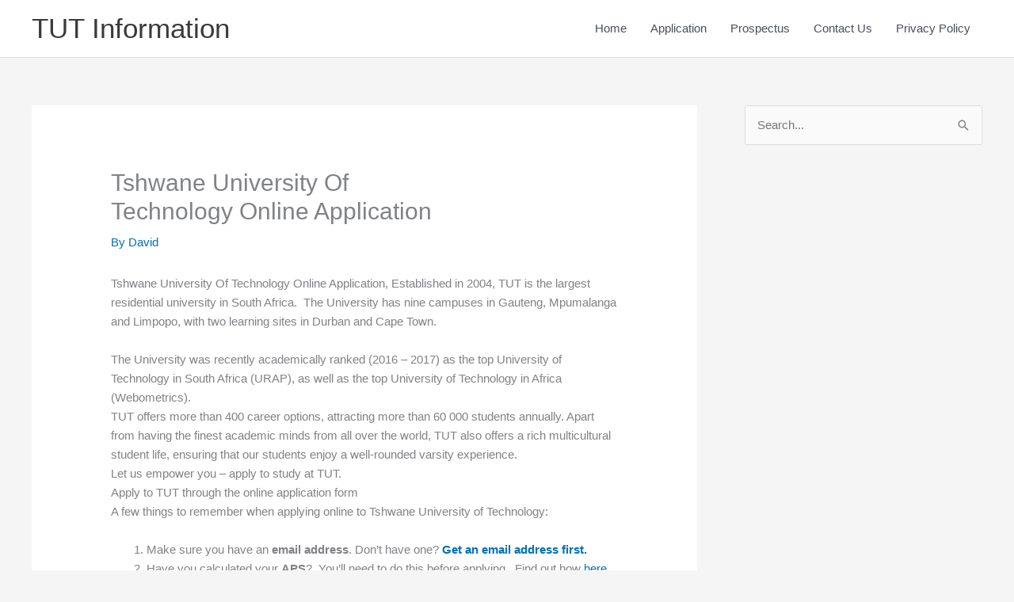

--- FILE ---
content_type: text/html; charset=utf-8
request_url: https://www.google.com/recaptcha/api2/aframe
body_size: 267
content:
<!DOCTYPE HTML><html><head><meta http-equiv="content-type" content="text/html; charset=UTF-8"></head><body><script nonce="uqFVnLtQ-mPpxsnPZ71Cxg">/** Anti-fraud and anti-abuse applications only. See google.com/recaptcha */ try{var clients={'sodar':'https://pagead2.googlesyndication.com/pagead/sodar?'};window.addEventListener("message",function(a){try{if(a.source===window.parent){var b=JSON.parse(a.data);var c=clients[b['id']];if(c){var d=document.createElement('img');d.src=c+b['params']+'&rc='+(localStorage.getItem("rc::a")?sessionStorage.getItem("rc::b"):"");window.document.body.appendChild(d);sessionStorage.setItem("rc::e",parseInt(sessionStorage.getItem("rc::e")||0)+1);localStorage.setItem("rc::h",'1768679301236');}}}catch(b){}});window.parent.postMessage("_grecaptcha_ready", "*");}catch(b){}</script></body></html>